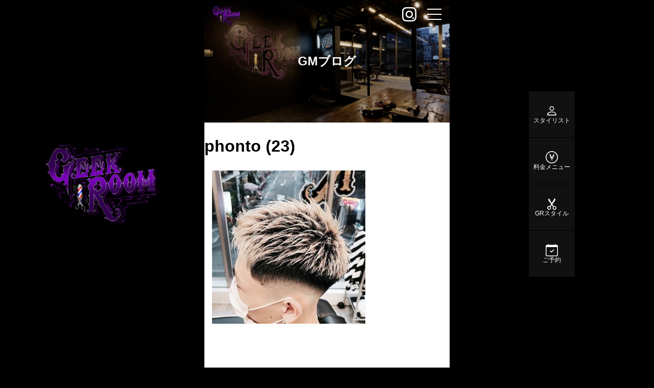

--- FILE ---
content_type: text/html; charset=UTF-8
request_url: https://geekroom.jp/phonto-23/
body_size: 42053
content:
<!DOCTYPE html>
<html lang="ja"
	prefix="og: https://ogp.me/ns#" >
<head>
<!-- Google Tag Manager -->
<script>(function(w,d,s,l,i){w[l]=w[l]||[];w[l].push({'gtm.start':
new Date().getTime(),event:'gtm.js'});var f=d.getElementsByTagName(s)[0],
j=d.createElement(s),dl=l!='dataLayer'?'&l='+l:'';j.async=true;j.src=
'https://www.googletagmanager.com/gtm.js?id='+i+dl;f.parentNode.insertBefore(j,f);
})(window,document,'script','dataLayer','GTM-N6FL7LP');</script>
<!-- End Google Tag Manager -->
<meta charset="UTF-8">
  <meta name="viewport" content="width=device-width,initial-scale=1.0">
<link rel="alternate" type="application/rss+xml" title="GeekRoom RSS Feed" href="https://geekroom.jp/feed/" />
<link rel="pingback" href="https://geekroom.jp/xmlrpc.php" />
<meta name="robots" content="noindex,follow">
<meta name="description" content="" />
<!-- OGP -->
<meta property="og:type" content="article">
<meta property="og:description" content="">
<meta property="og:title" content="phonto (23)">
<meta property="og:url" content="https://geekroom.jp/phonto-23/">
<meta property="og:image" content="https://geekroom.jp/wp-content/themes/simplicity2-child2/images/og-image.jpg">
<meta property="og:site_name" content="GeekRoom">
<meta property="og:locale" content="ja_JP">
<!-- /OGP -->
<!-- Twitter Card -->
<meta name="twitter:card" content="summary">
<meta name="twitter:description" content="">
<meta name="twitter:title" content="phonto (23)">
<meta name="twitter:url" content="https://geekroom.jp/phonto-23/">
<meta name="twitter:image" content="https://geekroom.jp/wp-content/themes/simplicity2-child2/images/og-image.jpg">
<meta name="twitter:domain" content="geekroom.jp">
<!-- /Twitter Card -->


<link rel="preload prefetch" as="font" type="font/woff2" href="https://geekroom.jp/wp-content/themes/simplicity2/webfonts/fonts/fontawesome-webfont.woff2?v=4.7.0" crossorigin>
<meta name="facebook-domain-verification" content="9n1pckawvkq6ig9q8a8w0t59dbrox2" />
<title>phonto (23) | GeekRoom</title>

		<!-- All in One SEO 4.1.7 -->
		<meta name="robots" content="max-image-preview:large" />
		<link rel="canonical" href="https://geekroom.jp/phonto-23/" />
		<meta property="og:locale" content="ja_JP" />
		<meta property="og:site_name" content="GeekRoom | 大阪・心斎橋｜フェードとマッシュの美容室" />
		<meta property="og:type" content="article" />
		<meta property="og:title" content="phonto (23) | GeekRoom" />
		<meta property="og:url" content="https://geekroom.jp/phonto-23/" />
		<meta property="article:published_time" content="2021-09-16T00:08:11+00:00" />
		<meta property="article:modified_time" content="2021-09-16T00:08:11+00:00" />
		<meta name="twitter:card" content="summary" />
		<meta name="twitter:title" content="phonto (23) | GeekRoom" />
		<meta name="google" content="nositelinkssearchbox" />
		<script type="application/ld+json" class="aioseo-schema">
			{"@context":"https:\/\/schema.org","@graph":[{"@type":"WebSite","@id":"https:\/\/geekroom.jp\/#website","url":"https:\/\/geekroom.jp\/","name":"GeekRoom","description":"\u5927\u962a\u30fb\u5fc3\u658e\u6a4b\uff5c\u30d5\u30a7\u30fc\u30c9\u3068\u30de\u30c3\u30b7\u30e5\u306e\u7f8e\u5bb9\u5ba4","inLanguage":"ja","publisher":{"@id":"https:\/\/geekroom.jp\/#organization"}},{"@type":"Organization","@id":"https:\/\/geekroom.jp\/#organization","name":"GeekRoom","url":"https:\/\/geekroom.jp\/"},{"@type":"BreadcrumbList","@id":"https:\/\/geekroom.jp\/phonto-23\/#breadcrumblist","itemListElement":[{"@type":"ListItem","@id":"https:\/\/geekroom.jp\/#listItem","position":1,"item":{"@type":"WebPage","@id":"https:\/\/geekroom.jp\/","name":"\u30db\u30fc\u30e0","description":"\u5927\u962a\u30fb\u30a2\u30e1\u30ea\u30ab\u6751\u306e\u30e1\u30f3\u30ba\u7f8e\u5bb9\u5ba4\u30fb\u30d0\u30fc\u30d0\u30fc\u3001GeekRoom\u3002\u30ae\u30fc\u30af\u30eb\u30fc\u30e0\u306f\u30ab\u30c3\u30c8\u30fb\u6563\u9aea\u3060\u3051\u3067\u306a\u304f\u904a\u3079\u308b\u30e1\u30f3\u30ba\u7f8e\u5bb9\u5ba4\u3068\u3057\u3066\u30a4\u30b1\u30a4\u30b1\u306e10\u4ee3\u301c20\u4ee3\u306e\u7537\u6027\u306b\u652f\u6301\u3055\u308c\u3066\u3044\u307e\u3059\u3002\u7279\u306b\u30de\u30c3\u30b7\u30e5\u30b9\u30bf\u30a4\u30eb\u3084\u30d5\u30a7\u30fc\u30c9\u30b9\u30bf\u30a4\u30eb\u306f\u4ed6\u306e\u30e1\u30f3\u30ba\u7f8e\u5bb9\u5ba4\u30fb\u30b5\u30ed\u30f3\u30fb\u30d0\u30fc\u30d0\u30fc\u30fb\u7406\u5bb9\u5ba4\u306b\u306f\u8ca0\u3051\u307e\u305b\u3093\u3002\u305c\u3072\u304a\u8a66\u3057\u304f\u3060\u3055\u3044\u3002\u30d5\u30a7\u30fc\u30c9\u30ab\u30c3\u30c8\uff5c\u30e2\u30c6\u30de\u30c3\u30b7\u30e5","url":"https:\/\/geekroom.jp\/"},"nextItem":"https:\/\/geekroom.jp\/phonto-23\/#listItem"},{"@type":"ListItem","@id":"https:\/\/geekroom.jp\/phonto-23\/#listItem","position":2,"item":{"@type":"WebPage","@id":"https:\/\/geekroom.jp\/phonto-23\/","name":"phonto (23)","url":"https:\/\/geekroom.jp\/phonto-23\/"},"previousItem":"https:\/\/geekroom.jp\/#listItem"}]},{"@type":"Person","@id":"https:\/\/geekroom.jp\/author\/user\/#author","url":"https:\/\/geekroom.jp\/author\/user\/","name":"tana shin","image":{"@type":"ImageObject","@id":"https:\/\/geekroom.jp\/phonto-23\/#authorImage","url":"https:\/\/secure.gravatar.com\/avatar\/a72fefa073a01e0146808e24226cd682cfde6d5369ce62b662892039d4d8b8d1?s=96&d=mm&r=g","width":96,"height":96,"caption":"tana shin"}},{"@type":"ItemPage","@id":"https:\/\/geekroom.jp\/phonto-23\/#itempage","url":"https:\/\/geekroom.jp\/phonto-23\/","name":"phonto (23) | GeekRoom","inLanguage":"ja","isPartOf":{"@id":"https:\/\/geekroom.jp\/#website"},"breadcrumb":{"@id":"https:\/\/geekroom.jp\/phonto-23\/#breadcrumblist"},"author":"https:\/\/geekroom.jp\/author\/user\/#author","creator":"https:\/\/geekroom.jp\/author\/user\/#author","datePublished":"2021-09-16T00:08:11+09:00","dateModified":"2021-09-16T00:08:11+09:00"}]}
		</script>
		<!-- All in One SEO -->

<link rel="alternate" type="application/rss+xml" title="GeekRoom &raquo; フィード" href="https://geekroom.jp/feed/" />
<link rel="alternate" type="application/rss+xml" title="GeekRoom &raquo; コメントフィード" href="https://geekroom.jp/comments/feed/" />
<link rel="alternate" title="oEmbed (JSON)" type="application/json+oembed" href="https://geekroom.jp/wp-json/oembed/1.0/embed?url=https%3A%2F%2Fgeekroom.jp%2Fphonto-23%2F" />
<link rel="alternate" title="oEmbed (XML)" type="text/xml+oembed" href="https://geekroom.jp/wp-json/oembed/1.0/embed?url=https%3A%2F%2Fgeekroom.jp%2Fphonto-23%2F&#038;format=xml" />
<style id='wp-img-auto-sizes-contain-inline-css' type='text/css'>
img:is([sizes=auto i],[sizes^="auto," i]){contain-intrinsic-size:3000px 1500px}
/*# sourceURL=wp-img-auto-sizes-contain-inline-css */
</style>
<link rel='stylesheet' id='simplicity-style-css' href='https://geekroom.jp/wp-content/themes/simplicity2/style.css?ver=6.9&#038;fver=20230918014937' type='text/css' media='all' />
<link rel='stylesheet' id='responsive-style-css' href='https://geekroom.jp/wp-content/themes/simplicity2/css/responsive-pc.css?ver=6.9&#038;fver=20210423115751' type='text/css' media='all' />
<link rel='stylesheet' id='font-awesome-style-css' href='https://geekroom.jp/wp-content/themes/simplicity2/webfonts/css/font-awesome.min.css?ver=6.9&#038;fver=20210423115751' type='text/css' media='all' />
<link rel='stylesheet' id='icomoon-style-css' href='https://geekroom.jp/wp-content/themes/simplicity2/webfonts/icomoon/style.css?ver=6.9&#038;fver=20210423115751' type='text/css' media='all' />
<link rel='stylesheet' id='responsive-mode-style-css' href='https://geekroom.jp/wp-content/themes/simplicity2/responsive.css?ver=6.9&#038;fver=20230423024526' type='text/css' media='all' />
<link rel='stylesheet' id='narrow-style-css' href='https://geekroom.jp/wp-content/themes/simplicity2/css/narrow.css?ver=6.9&#038;fver=20230423024539' type='text/css' media='all' />
<link rel='stylesheet' id='media-style-css' href='https://geekroom.jp/wp-content/themes/simplicity2/css/media.css?ver=6.9&#038;fver=20210423115751' type='text/css' media='all' />
<link rel='stylesheet' id='extension-style-css' href='https://geekroom.jp/wp-content/themes/simplicity2/css/extension.css?ver=6.9&#038;fver=20210423115751' type='text/css' media='all' />
<style id='extension-style-inline-css' type='text/css'>
#header .alignleft{margin-right:30px;max-width:none}@media screen and (max-width:639px){.article br{display:block}}
/*# sourceURL=extension-style-inline-css */
</style>
<link rel='stylesheet' id='child-style-css' href='https://geekroom.jp/wp-content/themes/simplicity2-child2/style.css?ver=6.9&#038;fver=20230924033758' type='text/css' media='all' />
<link rel='stylesheet' id='child-responsive-mode-style-css' href='https://geekroom.jp/wp-content/themes/simplicity2-child2/responsive.css?ver=6.9&#038;fver=20230918030324' type='text/css' media='all' />
<link rel='stylesheet' id='print-style-css' href='https://geekroom.jp/wp-content/themes/simplicity2/css/print.css?ver=6.9&#038;fver=20210423115751' type='text/css' media='print' />
<link rel='stylesheet' id='sns-twitter-type-style-css' href='https://geekroom.jp/wp-content/themes/simplicity2/css/sns-twitter-type.css?ver=6.9&#038;fver=20210423115751' type='text/css' media='all' />
<link rel='stylesheet' id='sbi_styles-css' href='https://geekroom.jp/wp-content/plugins/instagram-feed-pro/css/sbi-styles.min.css?ver=6.9.0&#038;fver=20251223114409' type='text/css' media='all' />
<style id='wp-emoji-styles-inline-css' type='text/css'>

	img.wp-smiley, img.emoji {
		display: inline !important;
		border: none !important;
		box-shadow: none !important;
		height: 1em !important;
		width: 1em !important;
		margin: 0 0.07em !important;
		vertical-align: -0.1em !important;
		background: none !important;
		padding: 0 !important;
	}
/*# sourceURL=wp-emoji-styles-inline-css */
</style>
<link rel='stylesheet' id='wp-block-library-css' href='https://geekroom.jp/wp-includes/css/dist/block-library/style.min.css?ver=6.9' type='text/css' media='all' />
<style id='global-styles-inline-css' type='text/css'>
:root{--wp--preset--aspect-ratio--square: 1;--wp--preset--aspect-ratio--4-3: 4/3;--wp--preset--aspect-ratio--3-4: 3/4;--wp--preset--aspect-ratio--3-2: 3/2;--wp--preset--aspect-ratio--2-3: 2/3;--wp--preset--aspect-ratio--16-9: 16/9;--wp--preset--aspect-ratio--9-16: 9/16;--wp--preset--color--black: #000000;--wp--preset--color--cyan-bluish-gray: #abb8c3;--wp--preset--color--white: #ffffff;--wp--preset--color--pale-pink: #f78da7;--wp--preset--color--vivid-red: #cf2e2e;--wp--preset--color--luminous-vivid-orange: #ff6900;--wp--preset--color--luminous-vivid-amber: #fcb900;--wp--preset--color--light-green-cyan: #7bdcb5;--wp--preset--color--vivid-green-cyan: #00d084;--wp--preset--color--pale-cyan-blue: #8ed1fc;--wp--preset--color--vivid-cyan-blue: #0693e3;--wp--preset--color--vivid-purple: #9b51e0;--wp--preset--gradient--vivid-cyan-blue-to-vivid-purple: linear-gradient(135deg,rgb(6,147,227) 0%,rgb(155,81,224) 100%);--wp--preset--gradient--light-green-cyan-to-vivid-green-cyan: linear-gradient(135deg,rgb(122,220,180) 0%,rgb(0,208,130) 100%);--wp--preset--gradient--luminous-vivid-amber-to-luminous-vivid-orange: linear-gradient(135deg,rgb(252,185,0) 0%,rgb(255,105,0) 100%);--wp--preset--gradient--luminous-vivid-orange-to-vivid-red: linear-gradient(135deg,rgb(255,105,0) 0%,rgb(207,46,46) 100%);--wp--preset--gradient--very-light-gray-to-cyan-bluish-gray: linear-gradient(135deg,rgb(238,238,238) 0%,rgb(169,184,195) 100%);--wp--preset--gradient--cool-to-warm-spectrum: linear-gradient(135deg,rgb(74,234,220) 0%,rgb(151,120,209) 20%,rgb(207,42,186) 40%,rgb(238,44,130) 60%,rgb(251,105,98) 80%,rgb(254,248,76) 100%);--wp--preset--gradient--blush-light-purple: linear-gradient(135deg,rgb(255,206,236) 0%,rgb(152,150,240) 100%);--wp--preset--gradient--blush-bordeaux: linear-gradient(135deg,rgb(254,205,165) 0%,rgb(254,45,45) 50%,rgb(107,0,62) 100%);--wp--preset--gradient--luminous-dusk: linear-gradient(135deg,rgb(255,203,112) 0%,rgb(199,81,192) 50%,rgb(65,88,208) 100%);--wp--preset--gradient--pale-ocean: linear-gradient(135deg,rgb(255,245,203) 0%,rgb(182,227,212) 50%,rgb(51,167,181) 100%);--wp--preset--gradient--electric-grass: linear-gradient(135deg,rgb(202,248,128) 0%,rgb(113,206,126) 100%);--wp--preset--gradient--midnight: linear-gradient(135deg,rgb(2,3,129) 0%,rgb(40,116,252) 100%);--wp--preset--font-size--small: 13px;--wp--preset--font-size--medium: 20px;--wp--preset--font-size--large: 36px;--wp--preset--font-size--x-large: 42px;--wp--preset--spacing--20: 0.44rem;--wp--preset--spacing--30: 0.67rem;--wp--preset--spacing--40: 1rem;--wp--preset--spacing--50: 1.5rem;--wp--preset--spacing--60: 2.25rem;--wp--preset--spacing--70: 3.38rem;--wp--preset--spacing--80: 5.06rem;--wp--preset--shadow--natural: 6px 6px 9px rgba(0, 0, 0, 0.2);--wp--preset--shadow--deep: 12px 12px 50px rgba(0, 0, 0, 0.4);--wp--preset--shadow--sharp: 6px 6px 0px rgba(0, 0, 0, 0.2);--wp--preset--shadow--outlined: 6px 6px 0px -3px rgb(255, 255, 255), 6px 6px rgb(0, 0, 0);--wp--preset--shadow--crisp: 6px 6px 0px rgb(0, 0, 0);}:where(.is-layout-flex){gap: 0.5em;}:where(.is-layout-grid){gap: 0.5em;}body .is-layout-flex{display: flex;}.is-layout-flex{flex-wrap: wrap;align-items: center;}.is-layout-flex > :is(*, div){margin: 0;}body .is-layout-grid{display: grid;}.is-layout-grid > :is(*, div){margin: 0;}:where(.wp-block-columns.is-layout-flex){gap: 2em;}:where(.wp-block-columns.is-layout-grid){gap: 2em;}:where(.wp-block-post-template.is-layout-flex){gap: 1.25em;}:where(.wp-block-post-template.is-layout-grid){gap: 1.25em;}.has-black-color{color: var(--wp--preset--color--black) !important;}.has-cyan-bluish-gray-color{color: var(--wp--preset--color--cyan-bluish-gray) !important;}.has-white-color{color: var(--wp--preset--color--white) !important;}.has-pale-pink-color{color: var(--wp--preset--color--pale-pink) !important;}.has-vivid-red-color{color: var(--wp--preset--color--vivid-red) !important;}.has-luminous-vivid-orange-color{color: var(--wp--preset--color--luminous-vivid-orange) !important;}.has-luminous-vivid-amber-color{color: var(--wp--preset--color--luminous-vivid-amber) !important;}.has-light-green-cyan-color{color: var(--wp--preset--color--light-green-cyan) !important;}.has-vivid-green-cyan-color{color: var(--wp--preset--color--vivid-green-cyan) !important;}.has-pale-cyan-blue-color{color: var(--wp--preset--color--pale-cyan-blue) !important;}.has-vivid-cyan-blue-color{color: var(--wp--preset--color--vivid-cyan-blue) !important;}.has-vivid-purple-color{color: var(--wp--preset--color--vivid-purple) !important;}.has-black-background-color{background-color: var(--wp--preset--color--black) !important;}.has-cyan-bluish-gray-background-color{background-color: var(--wp--preset--color--cyan-bluish-gray) !important;}.has-white-background-color{background-color: var(--wp--preset--color--white) !important;}.has-pale-pink-background-color{background-color: var(--wp--preset--color--pale-pink) !important;}.has-vivid-red-background-color{background-color: var(--wp--preset--color--vivid-red) !important;}.has-luminous-vivid-orange-background-color{background-color: var(--wp--preset--color--luminous-vivid-orange) !important;}.has-luminous-vivid-amber-background-color{background-color: var(--wp--preset--color--luminous-vivid-amber) !important;}.has-light-green-cyan-background-color{background-color: var(--wp--preset--color--light-green-cyan) !important;}.has-vivid-green-cyan-background-color{background-color: var(--wp--preset--color--vivid-green-cyan) !important;}.has-pale-cyan-blue-background-color{background-color: var(--wp--preset--color--pale-cyan-blue) !important;}.has-vivid-cyan-blue-background-color{background-color: var(--wp--preset--color--vivid-cyan-blue) !important;}.has-vivid-purple-background-color{background-color: var(--wp--preset--color--vivid-purple) !important;}.has-black-border-color{border-color: var(--wp--preset--color--black) !important;}.has-cyan-bluish-gray-border-color{border-color: var(--wp--preset--color--cyan-bluish-gray) !important;}.has-white-border-color{border-color: var(--wp--preset--color--white) !important;}.has-pale-pink-border-color{border-color: var(--wp--preset--color--pale-pink) !important;}.has-vivid-red-border-color{border-color: var(--wp--preset--color--vivid-red) !important;}.has-luminous-vivid-orange-border-color{border-color: var(--wp--preset--color--luminous-vivid-orange) !important;}.has-luminous-vivid-amber-border-color{border-color: var(--wp--preset--color--luminous-vivid-amber) !important;}.has-light-green-cyan-border-color{border-color: var(--wp--preset--color--light-green-cyan) !important;}.has-vivid-green-cyan-border-color{border-color: var(--wp--preset--color--vivid-green-cyan) !important;}.has-pale-cyan-blue-border-color{border-color: var(--wp--preset--color--pale-cyan-blue) !important;}.has-vivid-cyan-blue-border-color{border-color: var(--wp--preset--color--vivid-cyan-blue) !important;}.has-vivid-purple-border-color{border-color: var(--wp--preset--color--vivid-purple) !important;}.has-vivid-cyan-blue-to-vivid-purple-gradient-background{background: var(--wp--preset--gradient--vivid-cyan-blue-to-vivid-purple) !important;}.has-light-green-cyan-to-vivid-green-cyan-gradient-background{background: var(--wp--preset--gradient--light-green-cyan-to-vivid-green-cyan) !important;}.has-luminous-vivid-amber-to-luminous-vivid-orange-gradient-background{background: var(--wp--preset--gradient--luminous-vivid-amber-to-luminous-vivid-orange) !important;}.has-luminous-vivid-orange-to-vivid-red-gradient-background{background: var(--wp--preset--gradient--luminous-vivid-orange-to-vivid-red) !important;}.has-very-light-gray-to-cyan-bluish-gray-gradient-background{background: var(--wp--preset--gradient--very-light-gray-to-cyan-bluish-gray) !important;}.has-cool-to-warm-spectrum-gradient-background{background: var(--wp--preset--gradient--cool-to-warm-spectrum) !important;}.has-blush-light-purple-gradient-background{background: var(--wp--preset--gradient--blush-light-purple) !important;}.has-blush-bordeaux-gradient-background{background: var(--wp--preset--gradient--blush-bordeaux) !important;}.has-luminous-dusk-gradient-background{background: var(--wp--preset--gradient--luminous-dusk) !important;}.has-pale-ocean-gradient-background{background: var(--wp--preset--gradient--pale-ocean) !important;}.has-electric-grass-gradient-background{background: var(--wp--preset--gradient--electric-grass) !important;}.has-midnight-gradient-background{background: var(--wp--preset--gradient--midnight) !important;}.has-small-font-size{font-size: var(--wp--preset--font-size--small) !important;}.has-medium-font-size{font-size: var(--wp--preset--font-size--medium) !important;}.has-large-font-size{font-size: var(--wp--preset--font-size--large) !important;}.has-x-large-font-size{font-size: var(--wp--preset--font-size--x-large) !important;}
/*# sourceURL=global-styles-inline-css */
</style>

<style id='classic-theme-styles-inline-css' type='text/css'>
/*! This file is auto-generated */
.wp-block-button__link{color:#fff;background-color:#32373c;border-radius:9999px;box-shadow:none;text-decoration:none;padding:calc(.667em + 2px) calc(1.333em + 2px);font-size:1.125em}.wp-block-file__button{background:#32373c;color:#fff;text-decoration:none}
/*# sourceURL=/wp-includes/css/classic-themes.min.css */
</style>
<link rel='stylesheet' id='wp-components-css' href='https://geekroom.jp/wp-includes/css/dist/components/style.min.css?ver=6.9' type='text/css' media='all' />
<link rel='stylesheet' id='wp-preferences-css' href='https://geekroom.jp/wp-includes/css/dist/preferences/style.min.css?ver=6.9' type='text/css' media='all' />
<link rel='stylesheet' id='wp-block-editor-css' href='https://geekroom.jp/wp-includes/css/dist/block-editor/style.min.css?ver=6.9' type='text/css' media='all' />
<link rel='stylesheet' id='wp-reusable-blocks-css' href='https://geekroom.jp/wp-includes/css/dist/reusable-blocks/style.min.css?ver=6.9' type='text/css' media='all' />
<link rel='stylesheet' id='wp-patterns-css' href='https://geekroom.jp/wp-includes/css/dist/patterns/style.min.css?ver=6.9' type='text/css' media='all' />
<link rel='stylesheet' id='wp-editor-css' href='https://geekroom.jp/wp-includes/css/dist/editor/style.min.css?ver=6.9' type='text/css' media='all' />
<link rel='stylesheet' id='block-robo-gallery-style-css-css' href='https://geekroom.jp/wp-content/plugins/robo-gallery/includes/extensions/block/dist/blocks.style.build.css?ver=5.1.2&#038;fver=20251228010249' type='text/css' media='all' />
<link rel='stylesheet' id='contact-form-7-css' href='https://geekroom.jp/wp-content/plugins/contact-form-7/includes/css/styles.css?ver=5.5.4&#038;fver=20220127115010' type='text/css' media='all' />
<link rel='stylesheet' id='ez-icomoon-css' href='https://geekroom.jp/wp-content/plugins/easy-table-of-contents/vendor/icomoon/style.min.css?ver=2.0.17&#038;fver=20210915030623' type='text/css' media='all' />
<link rel='stylesheet' id='ez-toc-css' href='https://geekroom.jp/wp-content/plugins/easy-table-of-contents/assets/css/screen.min.css?ver=2.0.17&#038;fver=20210915030623' type='text/css' media='all' />
<style id='ez-toc-inline-css' type='text/css'>
div#ez-toc-container p.ez-toc-title {font-size: 120%;}div#ez-toc-container p.ez-toc-title {font-weight: 500;}div#ez-toc-container ul li {font-size: 105%;}div#ez-toc-container {background: #fff;border: 1px solid #ddd;}div#ez-toc-container p.ez-toc-title {color: #999;}div#ez-toc-container ul.ez-toc-list a {color: #428bca;}div#ez-toc-container ul.ez-toc-list a:hover {color: #2a6496;}div#ez-toc-container ul.ez-toc-list a:visited {color: #428bca;}
/*# sourceURL=ez-toc-inline-css */
</style>
<link rel='stylesheet' id='tablepress-default-css' href='https://geekroom.jp/wp-content/plugins/tablepress/css/default.min.css?ver=1.14&#038;fver=20210915030705' type='text/css' media='all' />
<link rel='stylesheet' id='fancybox-css' href='https://geekroom.jp/wp-content/plugins/easy-fancybox/css/jquery.fancybox.css?ver=1.3.24&#038;fver=20210915011518' type='text/css' media='screen' />
<script type="text/javascript" src="https://geekroom.jp/wp-includes/js/jquery/jquery.min.js?ver=3.7.1" id="jquery-core-js"></script>
<script type="text/javascript" src="https://geekroom.jp/wp-includes/js/jquery/jquery-migrate.min.js?ver=3.4.1" id="jquery-migrate-js"></script>
<link rel='shortlink' href='https://geekroom.jp/?p=9472' />
<link rel="shortcut icon" type="image/x-icon" href="https://geekroom.jp/wp-content/uploads/2021/01/logo-geekroom.png" />
<style type="text/css" id="custom-background-css">
body.custom-background { background-color: #000000; }
</style>
	<link rel="icon" href="https://geekroom.jp/wp-content/uploads/2021/01/logo-geekroom.png" sizes="32x32" />
<link rel="icon" href="https://geekroom.jp/wp-content/uploads/2021/01/logo-geekroom.png" sizes="192x192" />
<link rel="apple-touch-icon" href="https://geekroom.jp/wp-content/uploads/2021/01/logo-geekroom.png" />
<meta name="msapplication-TileImage" content="https://geekroom.jp/wp-content/uploads/2021/01/logo-geekroom.png" />
		<style type="text/css" id="wp-custom-css">
			/*スマホ横並び維持*/
.ath-colfix{
flex-wrap:nowrap;
}
		</style>
		
</head>
  <body class="attachment wp-singular attachment-template-default single single-attachment postid-9472 attachmentid-9472 attachment-jpeg custom-background wp-theme-simplicity2 wp-child-theme-simplicity2-child2" itemscope itemtype="https://schema.org/WebPage">
<!-- Google Tag Manager (noscript) -->
<noscript><iframe src="https://www.googletagmanager.com/ns.html?id=GTM-N6FL7LP"
height="0" width="0" style="display:none;visibility:hidden"></iframe></noscript>
<!-- End Google Tag Manager (noscript) -->
    <div id="container">

		
<div class="l-bg">
  <div class="l-bg__left">
    <div class="l-bg__left__logo">
      <a href="/">
        <img src="/wp-content/assets/img/common/logo.png" alt="GeekRoom" width="228" height="160">
      </a>
    </div>
  </div>
  <div class="l-bg__right">
    <ul class="l-bgList">
      <li>
        <a href="/stylist/">
          <div class="l-bg__icon">
            <img src="/wp-content/assets/img/common/icon-stylist.svg" width="24" height="24" alt="">
          </div>
          <div>スタイリスト</div>
        </a>
      </li>
      <li>
        <a href="/menu/">
          <div class="l-bg__icon">
            <img src="/wp-content/assets/img/common/icon-price.svg" width="24" height="24"  alt="">
          </div>
          <div>料金メニュー</div>
        </a>
      </li>
      <li>
        <a href="/style/">
          <div class="l-bg__icon">
            <img src="/wp-content/assets/img/common/icon-style.svg" width="24" height="24"  alt="">
          </div>
          <div>GRスタイル</div>
        </a>
      </li>
      <li>
        <a href="/waiting/">
          <div class="l-bg__icon">
            <img src="/wp-content/assets/img/common/icon-reservation.svg" width="24" height="24"  alt="">
          </div>
          <div>ご予約</div>
        </a>
      </li>
    </ul>
  </div>
</div>
		
		
		<!-- wrapper -->
  <div class="l-wrapper">
		<!-- header-->
<header class="l-header">
  <div class="l-header__inner">
    <a href="/" class="l-header__logo">
      <img src="/wp-content/assets/img/common/logo.png" width="57" height="40" alt="GeekRoom">
    </a>
    <a href="https://www.instagram.com/geekroom.barber/" target="_blank" class="l-header__instagram">
      <svg width="28" height="28" viewBox="0 0 28 28" fill="none" xmlns="http://www.w3.org/2000/svg">
        <g clip-path="url(#clip0_21_30)">
        <path d="M8.20172 27.9018C6.71212 27.8315 5.69488 27.5938 4.8056 27.2443C3.88524 26.8856 3.10516 26.4043 2.329 25.6254C1.55284 24.8464 1.07488 24.0658 0.718722 23.144C0.374042 22.2528 0.140522 21.2347 0.0747217 19.7442C0.00892167 18.2538 -0.00563833 17.7747 0.00164167 13.9729C0.00892167 10.171 0.0257217 9.69447 0.0979617 8.20095C0.169082 6.71163 0.405962 5.69467 0.755402 4.80511C1.11464 3.88475 1.5954 3.10495 2.37464 2.32851C3.15388 1.55207 3.93396 1.07523 4.85796 0.718512C5.74836 0.374392 6.76672 0.139752 8.25688 0.0745121C9.74704 0.00927208 10.2267 -0.00584752 14.0274 0.00143248C17.8281 0.00871248 18.3066 0.0255129 19.7999 0.0963529C21.2931 0.167193 22.3048 0.405752 23.1946 0.753512C24.115 1.11359 24.8953 1.59351 25.6712 2.37303C26.4471 3.15255 26.9248 3.93375 27.2806 4.85607C27.6256 5.74647 27.86 6.76483 27.9246 8.25387C27.9899 9.74823 28.0053 10.2254 27.998 14.0266C27.9907 17.8279 27.9736 18.3045 27.9028 19.7974C27.832 21.2904 27.5948 22.3043 27.2456 23.1944C26.8858 24.1148 26.4056 24.894 25.6267 25.671C24.8477 26.448 24.066 26.9254 23.1439 27.2804C22.253 27.6251 21.2352 27.86 19.745 27.9244C18.2548 27.9888 17.7752 28.0054 13.9731 27.9981C10.171 27.9908 9.69496 27.9746 8.20172 27.9018ZM8.36524 2.59311C7.00024 2.65247 6.25908 2.87927 5.76516 3.06911C5.11108 3.32111 4.64516 3.62575 4.15292 4.11323C3.66068 4.60071 3.35828 5.06831 3.10292 5.72099C2.91112 6.21491 2.68012 6.95523 2.61628 8.32023C2.54684 9.79555 2.53228 10.2385 2.52416 13.9762C2.51604 17.714 2.53032 18.1564 2.595 19.6322C2.65324 20.9961 2.88144 21.7381 3.071 22.2318C3.323 22.8867 3.62652 23.3518 4.11512 23.8437C4.60372 24.3357 5.06992 24.6386 5.72316 24.894C6.21652 25.0866 6.95684 25.3157 8.32128 25.3806C9.79772 25.4506 10.2401 25.4646 13.9773 25.4728C17.7144 25.4809 18.158 25.4669 19.635 25.4019C20.9988 25.3426 21.7411 25.1166 22.2342 24.9259C22.8886 24.6739 23.3542 24.3712 23.8462 23.8818C24.3381 23.3924 24.6414 22.9278 24.8967 22.2732C25.0896 21.7812 25.3187 21.0412 25.3831 19.6759C25.4534 18.1995 25.4693 17.7568 25.476 14.0199C25.4828 10.283 25.4696 9.83923 25.4049 8.36391C25.3453 6.99891 25.119 6.25747 24.9289 5.76299C24.6769 5.10919 24.3731 4.64299 23.8842 4.15131C23.3954 3.65963 22.9297 3.35667 22.2762 3.10131C21.7834 2.90895 21.0422 2.67935 19.6789 2.61439C18.2025 2.54495 17.7601 2.53039 14.0215 2.52227C10.283 2.51415 9.84196 2.52927 8.36552 2.59311M19.7783 21.4822C19.7789 21.1499 19.878 20.8252 20.063 20.5493C20.2481 20.2733 20.5109 20.0584 20.8181 19.9318C21.1254 19.8051 21.4632 19.7725 21.789 19.8379C22.1148 19.9033 22.4139 20.0638 22.6484 20.2992C22.883 20.5346 23.0424 20.8343 23.1066 21.1603C23.1709 21.4864 23.137 21.8241 23.0092 22.1309C22.8814 22.4376 22.6656 22.6996 22.3889 22.8837C22.1123 23.0678 21.7873 23.1657 21.455 23.165C21.0095 23.1641 20.5826 22.9863 20.2682 22.6708C19.9538 22.3552 19.7776 21.9277 19.7783 21.4822ZM6.81152 13.9858C6.81936 10.0154 10.0438 6.80403 14.0134 6.81159C17.983 6.81915 21.1965 10.0434 21.189 14.0138C21.1814 17.9842 17.9561 21.1963 13.986 21.1885C10.0158 21.1806 6.80396 17.9556 6.81152 13.9858ZM9.3332 13.9908C9.33138 14.9138 9.60329 15.8166 10.1146 16.5851C10.6258 17.3535 11.3535 17.9531 12.2055 18.308C13.0576 18.6629 13.9957 18.7572 14.9013 18.5789C15.8069 18.4006 16.6394 17.9578 17.2933 17.3065C17.9473 16.6551 18.3934 15.8244 18.5752 14.9195C18.7571 14.0146 18.6665 13.0761 18.315 12.2227C17.9635 11.3692 17.3668 10.6392 16.6003 10.1249C15.8339 9.61059 14.9322 9.3351 14.0092 9.33327C13.3963 9.33199 12.7892 9.45144 12.2225 9.68482C11.6558 9.9182 11.1407 10.2609 10.7064 10.6934C10.2722 11.1259 9.92744 11.6397 9.69182 12.2055C9.4562 12.7713 9.33434 13.3779 9.3332 13.9908Z" fill="white"/>
        </g>
        <defs>
        <clipPath id="clip0_21_30">
        <rect width="28" height="28" fill="white" transform="matrix(1 0 0 -1 0 28)"/>
        </clipPath>
        </defs>
        </svg>
    </a>
    <button type="button" class="l-header__hamburger js-menu" aria-label="Menu Button"><span></span><span></span><span></span></button>
  </div>

  <div class="navArea">
    <nav class="l-header__gnav">
      <ul class="l-header__gnav__list">
        <li>
          <a href="/stylist/">スタイリスト</a>
        </li>
        <li>
          <a href="/menu/">料金メニュー</a>
        </li>
        <li>
          <a href="/style/">GRスタイル</a>
        </li>
        <li>
          <a href="/waiting/">ご予約</a>
        </li>
      </ul>
    </nav>
  </div>

</header>

      <!-- 本体部分 -->
      <div id="body">
        <div id="body-in" class="cf">

          
<!-- content -->
    <div class="l-content">
      <main class="l-main">
        <article>
            <div id="main" itemscope itemtype="https://schema.org/Blog">
<div class="entry__titleArea lazyload" data-bg="/wp-content/assets/img/common/title-bg.jpg">
<h1 class="entry-title">GMブログ</h1>
</div>

  
    <div id="post-9472" class="post-9472 attachment type-attachment status-inherit hentry">
  <article class="article">
  
  
  <header>
    <h1 class="entry-title">phonto (23)</h1>


    
    <p class="post-meta">
          
      
      
      
      
      
      
    </p>

    
    
    
      </header>

  
  <div id="the-content" class="entry-content">
  <p class="attachment"><a href='https://geekroom.jp/wp-content/uploads/2021/09/phonto-23.jpeg'><img fetchpriority="high" decoding="async" width="300" height="300" src="https://geekroom.jp/wp-content/uploads/2021/09/phonto-23-300x300.jpeg" class="attachment-medium size-medium" alt="" srcset="https://geekroom.jp/wp-content/uploads/2021/09/phonto-23-300x300.jpeg 300w, https://geekroom.jp/wp-content/uploads/2021/09/phonto-23-150x150.jpeg 150w, https://geekroom.jp/wp-content/uploads/2021/09/phonto-23-100x100.jpeg 100w, https://geekroom.jp/wp-content/uploads/2021/09/phonto-23-320x320.jpeg 320w, https://geekroom.jp/wp-content/uploads/2021/09/phonto-23.jpeg 500w" sizes="(max-width: 300px) 100vw, 300px" /></a></p>
  </div>

  <footer>
    <!-- ページリンク -->
    
    

    
    <div id="sns-group" class="sns-group sns-group-bottom">
    
        </div>

    
    <p class="footer-post-meta">

      
      
      
          </p>
  </footer>
  </article><!-- .article -->
  </div><!-- .post -->

      <div id="under-entry-body">

      


      
      
      
            </div>
    
            </article>
      </main>
    </div>


        </div><!-- /#body-in -->
      </div><!-- /#body -->

      <!-- footer -->
<footer class="l-footer">
  <ul class="l-footerList">
    <li>
      <a href="/stylist/">
        <div class="l-footer__icon">
          <img src="/wp-content/assets/img/common/icon-stylist.svg" width="24" height="24" alt="">
        </div>
        <div>スタイリスト</div>
      </a>
    </li>
    <li>
      <a href="/menu/">
        <div class="l-footer__icon">
          <img src="/wp-content/assets/img/common/icon-price.svg" width="24" height="24"  alt="">
        </div>
        <div>料金メニュー</div>
      </a>
    </li>
    <li>
      <a href="/style/">
        <div class="l-footer__icon">
          <img src="/wp-content/assets/img/common/icon-style.svg" width="24" height="24"  alt="">
        </div>
        <div>GRスタイル</div>
      </a>
    </li>
    <li>
      <a href="/waiting/">
        <div class="l-footer__icon">
          <img src="/wp-content/assets/img/common/icon-reservation.svg" width="24" height="24"  alt="">
        </div>
        <div>ご予約</div>
      </a>
    </li>
  </ul>
</footer>
          </div><!-- /#container -->
    <script type="speculationrules">
{"prefetch":[{"source":"document","where":{"and":[{"href_matches":"/*"},{"not":{"href_matches":["/wp-*.php","/wp-admin/*","/wp-content/uploads/*","/wp-content/*","/wp-content/plugins/*","/wp-content/themes/simplicity2-child2/*","/wp-content/themes/simplicity2/*","/*\\?(.+)"]}},{"not":{"selector_matches":"a[rel~=\"nofollow\"]"}},{"not":{"selector_matches":".no-prefetch, .no-prefetch a"}}]},"eagerness":"conservative"}]}
</script>
  <script>
    (function(){
        var f = document.querySelectorAll(".video-click");
        for (var i = 0; i < f.length; ++i) {
        f[i].onclick = function () {
          var iframe = this.getAttribute("data-iframe");
          this.parentElement.innerHTML = '<div class="video">' + iframe + '</div>';
        }
        }
    })();
  </script>
  <!-- Custom Feeds for Instagram JS -->
<script type="text/javascript">
var sbiajaxurl = "https://geekroom.jp/wp-admin/admin-ajax.php";

</script>
<script src="https://geekroom.jp/wp-includes/js/comment-reply.min.js?ver=6.9" async></script>
<script src="https://geekroom.jp/wp-content/themes/simplicity2/javascript.js?ver=6.9&fver=20210423115751" defer></script>
<script src="https://geekroom.jp/wp-content/themes/simplicity2-child2/javascript.js?ver=6.9&fver=20230416100910" defer></script>
<script type="text/javascript" src="https://geekroom.jp/wp-includes/js/dist/vendor/wp-polyfill.min.js?ver=3.15.0" id="wp-polyfill-js"></script>
<script type="text/javascript" id="contact-form-7-js-extra">
/* <![CDATA[ */
var wpcf7 = {"api":{"root":"https://geekroom.jp/wp-json/","namespace":"contact-form-7/v1"}};
//# sourceURL=contact-form-7-js-extra
/* ]]> */
</script>
<script type="text/javascript" src="https://geekroom.jp/wp-content/plugins/contact-form-7/includes/js/index.js?ver=5.5.4&amp;fver=20220127115010" id="contact-form-7-js"></script>
<script type="text/javascript" src="https://geekroom.jp/wp-content/plugins/easy-fancybox/js/jquery.fancybox.js?ver=1.3.24&amp;fver=20210915011518" id="jquery-fancybox-js"></script>
<script type="text/javascript" id="jquery-fancybox-js-after">
/* <![CDATA[ */
var fb_timeout, fb_opts={'overlayShow':true,'hideOnOverlayClick':true,'showCloseButton':true,'margin':20,'centerOnScroll':false,'enableEscapeButton':true,'autoScale':true };
if(typeof easy_fancybox_handler==='undefined'){
var easy_fancybox_handler=function(){
jQuery('.nofancybox,a.wp-block-file__button,a.pin-it-button,a[href*="pinterest.com/pin/create"],a[href*="facebook.com/share"],a[href*="twitter.com/share"]').addClass('nolightbox');
/* IMG */
var fb_IMG_select='a[href*=".jpg"]:not(.nolightbox,li.nolightbox>a),area[href*=".jpg"]:not(.nolightbox),a[href*=".jpeg"]:not(.nolightbox,li.nolightbox>a),area[href*=".jpeg"]:not(.nolightbox),a[href*=".png"]:not(.nolightbox,li.nolightbox>a),area[href*=".png"]:not(.nolightbox),a[href*=".webp"]:not(.nolightbox,li.nolightbox>a),area[href*=".webp"]:not(.nolightbox)';
jQuery(fb_IMG_select).addClass('fancybox image');
var fb_IMG_sections=jQuery('.gallery,.wp-block-gallery,.tiled-gallery,.wp-block-jetpack-tiled-gallery');
fb_IMG_sections.each(function(){jQuery(this).find(fb_IMG_select).attr('rel','gallery-'+fb_IMG_sections.index(this));});
jQuery('a.fancybox,area.fancybox,li.fancybox a').each(function(){jQuery(this).fancybox(jQuery.extend({},fb_opts,{'transitionIn':'elastic','easingIn':'easeOutBack','transitionOut':'elastic','easingOut':'easeInBack','opacity':false,'hideOnContentClick':false,'titleShow':true,'titlePosition':'over','titleFromAlt':true,'showNavArrows':true,'enableKeyboardNav':true,'cyclic':false}))});};
jQuery('a.fancybox-close').on('click',function(e){e.preventDefault();jQuery.fancybox.close()});
};
var easy_fancybox_auto=function(){setTimeout(function(){jQuery('#fancybox-auto').trigger('click')},1000);};
jQuery(easy_fancybox_handler);jQuery(document).on('post-load',easy_fancybox_handler);
jQuery(easy_fancybox_auto);
//# sourceURL=jquery-fancybox-js-after
/* ]]> */
</script>
<script type="text/javascript" src="https://geekroom.jp/wp-content/plugins/easy-fancybox/js/jquery.easing.js?ver=1.4.1&amp;fver=20210915011518" id="jquery-easing-js"></script>
<script type="text/javascript" src="https://geekroom.jp/wp-content/plugins/easy-fancybox/js/jquery.mousewheel.js?ver=3.1.13&amp;fver=20210915011518" id="jquery-mousewheel-js"></script>
<script id="wp-emoji-settings" type="application/json">
{"baseUrl":"https://s.w.org/images/core/emoji/17.0.2/72x72/","ext":".png","svgUrl":"https://s.w.org/images/core/emoji/17.0.2/svg/","svgExt":".svg","source":{"concatemoji":"https://geekroom.jp/wp-includes/js/wp-emoji-release.min.js?ver=6.9"}}
</script>
<script type="module">
/* <![CDATA[ */
/*! This file is auto-generated */
const a=JSON.parse(document.getElementById("wp-emoji-settings").textContent),o=(window._wpemojiSettings=a,"wpEmojiSettingsSupports"),s=["flag","emoji"];function i(e){try{var t={supportTests:e,timestamp:(new Date).valueOf()};sessionStorage.setItem(o,JSON.stringify(t))}catch(e){}}function c(e,t,n){e.clearRect(0,0,e.canvas.width,e.canvas.height),e.fillText(t,0,0);t=new Uint32Array(e.getImageData(0,0,e.canvas.width,e.canvas.height).data);e.clearRect(0,0,e.canvas.width,e.canvas.height),e.fillText(n,0,0);const a=new Uint32Array(e.getImageData(0,0,e.canvas.width,e.canvas.height).data);return t.every((e,t)=>e===a[t])}function p(e,t){e.clearRect(0,0,e.canvas.width,e.canvas.height),e.fillText(t,0,0);var n=e.getImageData(16,16,1,1);for(let e=0;e<n.data.length;e++)if(0!==n.data[e])return!1;return!0}function u(e,t,n,a){switch(t){case"flag":return n(e,"\ud83c\udff3\ufe0f\u200d\u26a7\ufe0f","\ud83c\udff3\ufe0f\u200b\u26a7\ufe0f")?!1:!n(e,"\ud83c\udde8\ud83c\uddf6","\ud83c\udde8\u200b\ud83c\uddf6")&&!n(e,"\ud83c\udff4\udb40\udc67\udb40\udc62\udb40\udc65\udb40\udc6e\udb40\udc67\udb40\udc7f","\ud83c\udff4\u200b\udb40\udc67\u200b\udb40\udc62\u200b\udb40\udc65\u200b\udb40\udc6e\u200b\udb40\udc67\u200b\udb40\udc7f");case"emoji":return!a(e,"\ud83e\u1fac8")}return!1}function f(e,t,n,a){let r;const o=(r="undefined"!=typeof WorkerGlobalScope&&self instanceof WorkerGlobalScope?new OffscreenCanvas(300,150):document.createElement("canvas")).getContext("2d",{willReadFrequently:!0}),s=(o.textBaseline="top",o.font="600 32px Arial",{});return e.forEach(e=>{s[e]=t(o,e,n,a)}),s}function r(e){var t=document.createElement("script");t.src=e,t.defer=!0,document.head.appendChild(t)}a.supports={everything:!0,everythingExceptFlag:!0},new Promise(t=>{let n=function(){try{var e=JSON.parse(sessionStorage.getItem(o));if("object"==typeof e&&"number"==typeof e.timestamp&&(new Date).valueOf()<e.timestamp+604800&&"object"==typeof e.supportTests)return e.supportTests}catch(e){}return null}();if(!n){if("undefined"!=typeof Worker&&"undefined"!=typeof OffscreenCanvas&&"undefined"!=typeof URL&&URL.createObjectURL&&"undefined"!=typeof Blob)try{var e="postMessage("+f.toString()+"("+[JSON.stringify(s),u.toString(),c.toString(),p.toString()].join(",")+"));",a=new Blob([e],{type:"text/javascript"});const r=new Worker(URL.createObjectURL(a),{name:"wpTestEmojiSupports"});return void(r.onmessage=e=>{i(n=e.data),r.terminate(),t(n)})}catch(e){}i(n=f(s,u,c,p))}t(n)}).then(e=>{for(const n in e)a.supports[n]=e[n],a.supports.everything=a.supports.everything&&a.supports[n],"flag"!==n&&(a.supports.everythingExceptFlag=a.supports.everythingExceptFlag&&a.supports[n]);var t;a.supports.everythingExceptFlag=a.supports.everythingExceptFlag&&!a.supports.flag,a.supports.everything||((t=a.source||{}).concatemoji?r(t.concatemoji):t.wpemoji&&t.twemoji&&(r(t.twemoji),r(t.wpemoji)))});
//# sourceURL=https://geekroom.jp/wp-includes/js/wp-emoji-loader.min.js
/* ]]> */
</script>
                

    
<script src="https://cdnjs.cloudflare.com/ajax/libs/lazysizes/5.2.2/lazysizes.min.js"></script>
<script>
(function(doc, win) {
function main() {
// GoogleAdSense読込み
var ad = doc.createElement('script');
ad.type = 'text/javascript';
ad.async = true;
ad.src = 'https://pagead2.googlesyndication.com/pagead/js/adsbygoogle.js';
var sc = doc.getElementsByTagName('script')[0];
sc.parentNode.insertBefore(ad, sc);
}

// 遅延読込み
var lazyLoad = false;
function onLazyLoad() {
if (lazyLoad === false) {
// 複数呼び出し回避 + イベント解除
lazyLoad = true;
win.removeEventListener('scroll', onLazyLoad);
win.removeEventListener('mousemove', onLazyLoad);
win.removeEventListener('mousedown', onLazyLoad);
win.removeEventListener('touchstart', onLazyLoad);

main();
}
}
win.addEventListener('scroll', onLazyLoad);
win.addEventListener('mousemove', onLazyLoad);
win.addEventListener('mousedown', onLazyLoad);
win.addEventListener('touchstart', onLazyLoad);
win.addEventListener('load', function() {
// ドキュメント途中（更新時 or ページ内リンク）
if (doc.documentElement.scrollTop != 0 || doc.body.scrollTop != 0) {
onLazyLoad();
}
});
})(document, window);
</script>  </body>
</html>


--- FILE ---
content_type: text/css
request_url: https://geekroom.jp/wp-content/themes/simplicity2-child2/style.css?ver=6.9&fver=20230924033758
body_size: 2023
content:
@charset "UTF-8";
.wp-block-columns{
	margin-bottom: 0;
}

.breadcrumb-page{
	display: flex;
	font-size: 1.3rem;
	gap: 10px;
	margin: 1rem 1.5rem 4rem;
}

.breadcrumb-page .fa-file-o{
	display: none;
}

.entry-content{
	margin-right: 1.5rem;
	margin-left: 1.5rem;
}
.home .entry-content{
	margin-right: 0;
	margin-left: 0;
}

.entry__titleArea{
	align-items: center;
	background: url(/wp-content/assets/img/common/title-bg.jpg) no-repeat;
	background-position: center center;
	background-size: cover;
	color: #fff;
	display: flex;
	height: 240px;
	justify-content: center;
	width: 100%;
}
.home .entry__titleArea{
	display: none;
}

.entry__titleArea .entry-title{
	font-size: 2.4rem;
}

.entry-content h2{
	font-family: "Oswald",sans-serif;
	font-size: 2.2rem;
	font-weight: 700;
	margin: 0 0 2rem;
	text-align: center;
}
.entry-content h4{
	font-size: 1.6rem;
	font-weight: 700;
	margin: 0;
}

.entry-content .wp-block-group{
	border-bottom: 1px solid #000;
	margin-bottom: 5rem;
	padding-bottom: 5rem;
}
.page-id-9340 .entry-content .wp-block-group{
	margin-bottom:4rem;
	padding-bottom: 2.4rem;
}

.entry-content .wp-block-columns{
	gap: 1rem 1.5rem;
	margin-bottom: 1rem;
}
.page-id-8856 .entry-content .wp-block-columns{
	margin-bottom: 2.8rem;
}

.entry-content .wp-block-columns .wp-block-image{
	margin: 0;
}

.entry-content .wp-block-columns .wp-block-image figcaption{
	font-size: 1.6rem;
	font-weight: 700;
	margin: .5rem 0 0;
	text-align: center;
}
.page-id-8856 .entry-content .wp-block-columns .wp-block-image figcaption{
	font-size: 1.8rem;
	margin: .8rem 0 .4rem;
}

.wp-block-columns:not(.is-not-stacked-on-mobile)>.wp-block-column:not(:first-child) {
	margin-left: 0 !important;
}

.entry-content .c-linkBtn{
	width: 90%;
}

.entry-content .stylist__catch{
	margin-bottom: .4rem;
	text-align: center;
}
.entry-content .stylist__specialtyTitle{
	color: #de3480;
	font-family: "Oswald",sans-serif;
}
.entry-content .stylist__specialtyTitle, .entry-content .stylist__specialty{
	font-size: 1.4rem;
	text-align: center;
}

.page-id-9017 .entry-content h2 span{
	font-size: 1.6rem;
}

--- FILE ---
content_type: image/svg+xml
request_url: https://geekroom.jp/wp-content/assets/img/common/icon-price.svg
body_size: 459
content:
<svg width="24" height="24" fill="none" xmlns="http://www.w3.org/2000/svg"><g clip-path="url(#a)" fill="#fff"><path fill-rule="evenodd" clip-rule="evenodd" d="M12 22.4c5.8 0 10.4-4.8 10.4-10.4 0-5.6-4.6-10.4-10.4-10.4C6.2 1.6 1.6 6.2 1.6 12c0 5.8 4.6 10.4 10.4 10.4Zm0 1.6c6.6 0 12-5.4 12-12S18.6 0 12 0 0 5.4 0 12s5.4 12 12 12Z"/><path d="m9 5.8 3.2 6 3.2-6h2l-2.4 4h1.6V11h-2.2l-1.2 2h3v1H13v4.2h-1.6V14H8.2v-1.2h3L10 11H7.8V9.8h1.6L7 5.8h2Z"/></g><defs><clipPath id="a"><path fill="#fff" d="M0 0h24v24H0z"/></clipPath></defs></svg>

--- FILE ---
content_type: image/svg+xml
request_url: https://geekroom.jp/wp-content/assets/img/common/icon-style.svg
body_size: 596
content:
<svg width="24" height="24" fill="none" xmlns="http://www.w3.org/2000/svg"><g clip-path="url(#a)"><path fill-rule="evenodd" clip-rule="evenodd" d="M5.2 5.2c-.8-1.2 0-2.8 1.4-3.6l5.4 9.2 5.4-9.4c1.4 1 2.2 2.6 1.4 3.8L13.2 13l2.4 4c1.8-1 4-.2 5 1.6s.2 4.2-1.6 5c-1.8 1-4.2.2-5-1.6-.6-1.4-.6-3 .4-4L12 14.6l-2.4 3.2c1.4 1.6 1 4-.6 5.2-1.6 1.4-4 1-5.2-.6-1.2-1.6-1-4 .6-5.2 1.2-1 2.8-1.2 4-.4l2.4-4-5.6-7.6Zm3.8 15c0 1.2-1 2.2-2.2 2.2-1.2 0-2.2-1-2.2-2.2 0-1.2 1-2.2 2.2-2.2C8 18 9 19 9 20.2Zm10.6 0c0 1.2-1 2.2-2.2 2.2-1.2 0-2.2-1-2.2-2.2 0-1.2.8-2.2 2-2.2s2.4 1 2.4 2.2Z" fill="#fff"/></g><defs><clipPath id="a"><path fill="#fff" d="M0 0h24v24H0z"/></clipPath></defs></svg>

--- FILE ---
content_type: image/svg+xml
request_url: https://geekroom.jp/wp-content/assets/img/common/icon-reservation.svg
body_size: 609
content:
<svg width="24" height="24" fill="none" xmlns="http://www.w3.org/2000/svg"><g clip-path="url(#a)"><g clip-path="url(#b)" fill="#fff"><path d="M16.281 10.719a.75.75 0 0 1 0 1.062l-4.5 4.5a.751.751 0 0 1-1.062 0l-2.25-2.25a.752.752 0 0 1 1.062-1.062l1.719 1.72 3.969-3.97a.748.748 0 0 1 1.062 0Z"/><path d="M5.25 0A.75.75 0 0 1 6 .75v.75h12V.75a.75.75 0 1 1 1.5 0v.75H21a3 3 0 0 1 3 3V21a3 3 0 0 1-3 3H3a3 3 0 0 1-3-3V4.5a3 3 0 0 1 3-3h1.5V.75A.75.75 0 0 1 5.25 0ZM1.5 6v15A1.5 1.5 0 0 0 3 22.5h18a1.5 1.5 0 0 0 1.5-1.5V6h-21Z"/></g></g><defs><clipPath id="a"><path fill="#fff" d="M0 0h24v24H0z"/></clipPath><clipPath id="b"><path fill="#fff" d="M0 0h24v24H0z"/></clipPath></defs></svg>

--- FILE ---
content_type: image/svg+xml
request_url: https://geekroom.jp/wp-content/assets/img/common/icon-stylist.svg
body_size: 375
content:
<svg width="24" height="24" fill="none" xmlns="http://www.w3.org/2000/svg"><path fill-rule="evenodd" clip-rule="evenodd" d="M15 7.6c0 1.6-1.4 3-3 3s-3-1.4-3-3 1.4-3.2 3-3.2 3 1.4 3 3.2ZM12 12c2.4 0 4.4-2 4.4-4.4 0-2.4-2-4.6-4.4-4.6-2.4 0-4.4 2-4.4 4.4 0 2.4 2 4.6 4.4 4.6Zm9 7.6c0 1.6-1.6 1.6-1.6 1.6h-15s-1.6 0-1.6-1.6 1.6-6 9-6 9.2 4.4 9.2 6Zm-1.4-.2c0-.4-.2-1.4-1.2-2.4-1.2-1-3-2-6.4-2-3.4 0-5.2 1-6.2 2s-1.2 2.2-1.4 2.4h15.2Z" fill="#fff"/></svg>